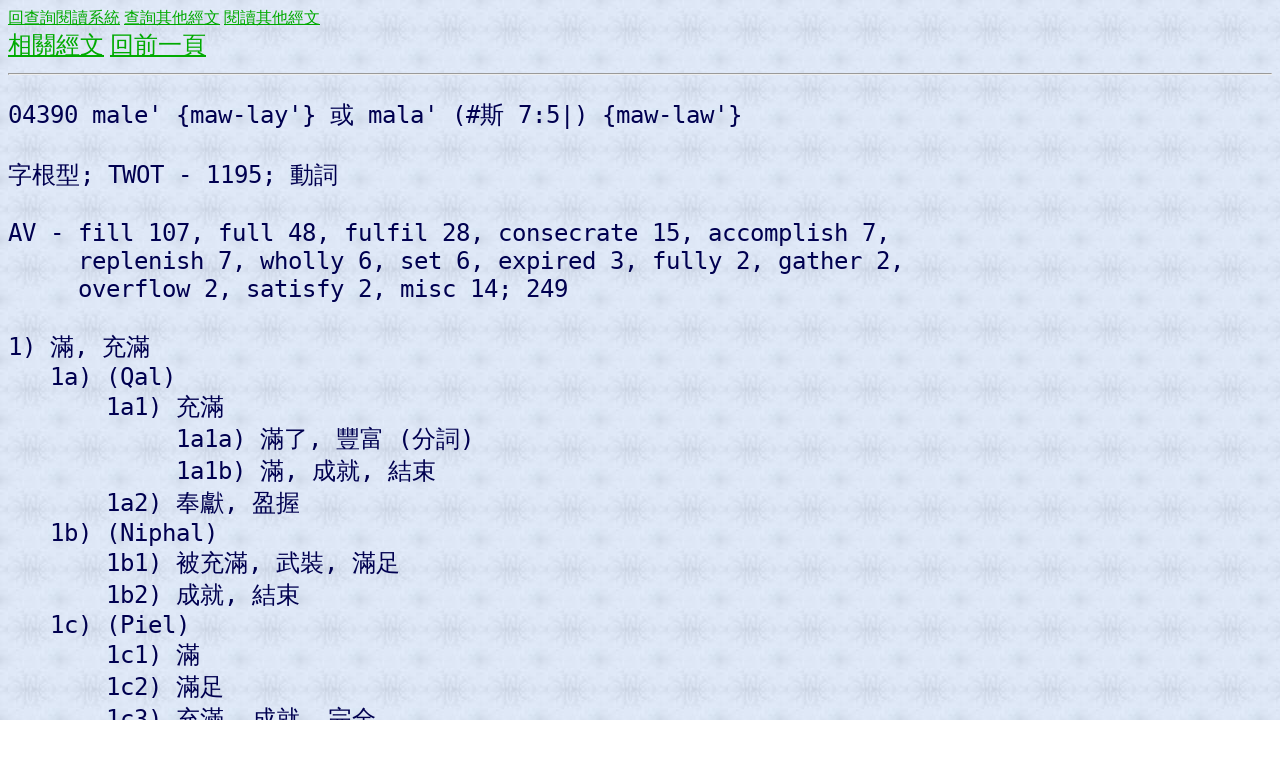

--- FILE ---
content_type: text/html
request_url: https://springbible.fhl.net/Bible2/cgic201/dic.cgi?N=1&k=04390&ft=15&temp=124&tight=1
body_size: 1686
content:
<!DOCTYPE html PUBLIC "-//W3C//DTD XHTML 1.0 Transitional//EN"
"http://www.w3.org/TR/xhtml1/DTD/xhtml1-transitional.dtd">
<html xml:lang="zh-tw" lang="zh-tw">
<head>
<meta http-equiv="Content-Type" content="text/html; charset=big5" />
<title>
4390 字典內容</title>
<meta http-equiv="Content-Type" content="text/html; charset=big5" />
<script type="text/javascript" src="http://widgets.amung.us/small.js"></script><script type="text/javascript">WAU_small('imzrfhqawzw4')</script> 
<style type="text/css">
<!--
#fonts
{
font-size: 24px;
}
ul li, ol li {
   margin-left:0.5cm;
}
-->
</style>
</head>
<body text="#000050" link="#00aa00" alink="#ffffff" vlink="#0000ff" background="back5.jpg">
<a href="index.html">回查詢閱讀系統</a> <a href="search100.html">查詢其他經文</a> <a href="read100.html">閱讀其他經文</a> 
<div id="fonts">
<a href="http://springbible.fhl.net/Bible2/cgic201/search101.cgi?st1=WH04390>|WTH4390>|WAH4390>&amp;v1=3&amp;ft=15">相關經文</a> <a href="javascript:history.go(-1);">回前一頁</a> <hr /><pre>
04390 male' {maw-lay'} 或 mala' (#斯 7:5|) {maw-law'}   
   
字根型; TWOT - 1195; 動詞   
   
AV - fill 107, full 48, fulfil 28, consecrate 15, accomplish 7,   
     replenish 7, wholly 6, set 6, expired 3, fully 2, gather 2,   
     overflow 2, satisfy 2, misc 14; 249   
   
1) 滿, 充滿   
   1a) (Qal)   
       1a1) 充滿   
            1a1a) 滿了, 豐富 (分詞)   
            1a1b) 滿, 成就, 結束   
       1a2) 奉獻, 盈握   
   1b) (Niphal)   
       1b1) 被充滿, 武裝, 滿足   
       1b2) 成就, 結束   
   1c) (Piel)   
       1c1) 滿   
       1c2) 滿足   
       1c3) 充滿, 成就, 完全   
       1c4) 確認   
   1d) (Pual) 遍滿   
   1e) (Hithpael) 聚集對抗<br /><br />
04390 male' {maw-lay'} or mala' (Esth. 7:5) {maw-law'} 
 
a primitive root; TWOT - 1195; v 
 
AV - fill 107, full 48, fulfil 28, consecrate 15, accomplish 7, 
     replenish 7, wholly 6, set 6, expired 3, fully 2, gather 2, 
     overflow 2, satisfy 2, misc 14; 249 
 
1) to fill, be full 
   1a) (Qal) 
       1a1) to be full 
            1a1a) fulness, abundance (participle) 
            1a1b) to be full, be accomplished, be ended 
       1a2) to consecrate, fill the hand 
   1b) (Niphal) 
       1b1) to be filled, be armed, be satisfied 
       1b2) to be accomplished, be ended 
   1c) (Piel) 
       1c1) to fill 
       1c2) to satisfy 
       1c3) to fulfil, accomplish, complete 
       1c4) to confirm 
   1d) (Pual) to be filled 
   1e) (Hithpael) to mass themselves against
</pre><hr />
</div>
<a href="index.html">回查詢閱讀系統</a> <a href="search100.html">查詢其他經文</a> <a href="read100.html">閱讀其他經文</a>
<script>
  (function(i,s,o,g,r,a,m){i['GoogleAnalyticsObject']=r;i[r]=i[r]||function(){
  (i[r].q=i[r].q||[]).push(arguments)},i[r].l=1*new Date();a=s.createElement(o),
  m=s.getElementsByTagName(o)[0];a.async=1;a.src=g;m.parentNode.insertBefore(a,m)
  })(window,document,'script','//www.google-analytics.com/analytics.js','ga');

  ga('create', 'UA-1807295-1', 'fhl.net');
  ga('send', 'pageview');

</script>
<script defer src="https://static.cloudflareinsights.com/beacon.min.js/vcd15cbe7772f49c399c6a5babf22c1241717689176015" integrity="sha512-ZpsOmlRQV6y907TI0dKBHq9Md29nnaEIPlkf84rnaERnq6zvWvPUqr2ft8M1aS28oN72PdrCzSjY4U6VaAw1EQ==" data-cf-beacon='{"version":"2024.11.0","token":"2a9a8c94a28e4087a517c8cd3f5861a4","server_timing":{"name":{"cfCacheStatus":true,"cfEdge":true,"cfExtPri":true,"cfL4":true,"cfOrigin":true,"cfSpeedBrain":true},"location_startswith":null}}' crossorigin="anonymous"></script>
</body></html>
